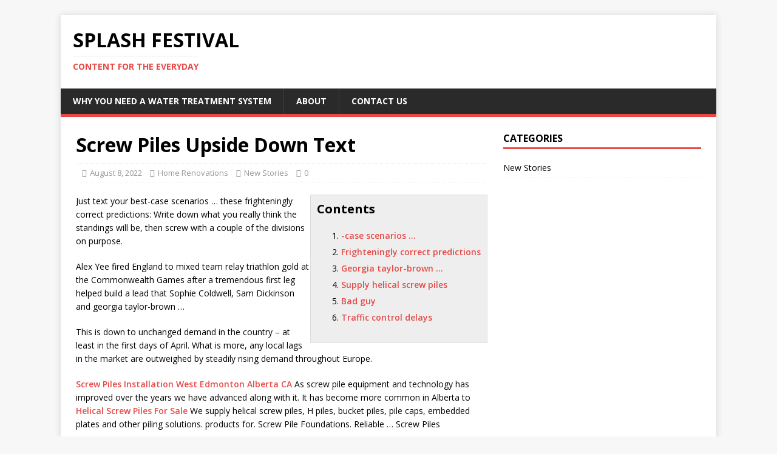

--- FILE ---
content_type: text/html; charset=UTF-8
request_url: https://splashfestival.ca/screw-piles-upside-down-text/
body_size: 7970
content:
<!DOCTYPE html>
<html class="no-js" lang="en-US" prefix="og: https://ogp.me/ns#">
<head>
<meta charset="UTF-8">
<meta name="viewport" content="width=device-width, initial-scale=1.0">
<link rel="profile" href="http://gmpg.org/xfn/11" />

<!-- Search Engine Optimization by Rank Math - https://rankmath.com/ -->
<title>Screw Piles Upside Down Text - General Contractors for Small Jobs</title>
<meta name="description" content="Just text your best-case scenarios ... these frighteningly correct predictions: Write down what you really think the standings will be, then screw with a"/>
<meta name="robots" content="follow, index, max-snippet:-1, max-video-preview:-1, max-image-preview:large"/>
<link rel="canonical" href="https://splashfestival.ca/screw-piles-upside-down-text/" />
<meta property="og:locale" content="en_US" />
<meta property="og:type" content="article" />
<meta property="og:title" content="Screw Piles Upside Down Text - General Contractors for Small Jobs" />
<meta property="og:description" content="Just text your best-case scenarios ... these frighteningly correct predictions: Write down what you really think the standings will be, then screw with a" />
<meta property="og:url" content="https://splashfestival.ca/screw-piles-upside-down-text/" />
<meta property="og:site_name" content="Splash Festival" />
<meta property="article:section" content="New Stories" />
<meta property="article:published_time" content="2022-08-08T00:18:38-05:00" />
<meta name="twitter:card" content="summary_large_image" />
<meta name="twitter:title" content="Screw Piles Upside Down Text - General Contractors for Small Jobs" />
<meta name="twitter:description" content="Just text your best-case scenarios ... these frighteningly correct predictions: Write down what you really think the standings will be, then screw with a" />
<meta name="twitter:label1" content="Written by" />
<meta name="twitter:data1" content="Home Renovations" />
<meta name="twitter:label2" content="Time to read" />
<meta name="twitter:data2" content="1 minute" />
<script type="application/ld+json" class="rank-math-schema">{"@context":"https://schema.org","@graph":[{"@type":["Organization","Person"],"@id":"https://splashfestival.ca/#person","name":"Splash Festival","url":"https://splashfestival.ca"},{"@type":"WebSite","@id":"https://splashfestival.ca/#website","url":"https://splashfestival.ca","name":"Splash Festival","publisher":{"@id":"https://splashfestival.ca/#person"},"inLanguage":"en-US"},{"@type":"WebPage","@id":"https://splashfestival.ca/screw-piles-upside-down-text/#webpage","url":"https://splashfestival.ca/screw-piles-upside-down-text/","name":"Screw Piles Upside Down Text - General Contractors for Small Jobs","datePublished":"2022-08-08T00:18:38-05:00","dateModified":"2022-08-08T00:18:38-05:00","isPartOf":{"@id":"https://splashfestival.ca/#website"},"inLanguage":"en-US"},{"@type":"Person","@id":"https://splashfestival.ca/author/admin/","name":"Home Renovations","url":"https://splashfestival.ca/author/admin/","image":{"@type":"ImageObject","@id":"https://secure.gravatar.com/avatar/01acc40973b41761fb43ff2595c409c2?s=96&amp;r=g","url":"https://secure.gravatar.com/avatar/01acc40973b41761fb43ff2595c409c2?s=96&amp;r=g","caption":"Home Renovations","inLanguage":"en-US"}},{"@type":"BlogPosting","headline":"Screw Piles Upside Down Text","datePublished":"2022-08-08T00:18:38-05:00","dateModified":"2022-08-08T00:18:38-05:00","articleSection":"New Stories","author":{"@id":"https://splashfestival.ca/author/admin/","name":"Home Renovations"},"publisher":{"@id":"https://splashfestival.ca/#person"},"description":"Just text your best-case scenarios ... these frighteningly correct predictions: Write down what you really think the standings will be, then screw with a couple of the divisions on purpose.","name":"Screw Piles Upside Down Text","@id":"https://splashfestival.ca/screw-piles-upside-down-text/#richSnippet","isPartOf":{"@id":"https://splashfestival.ca/screw-piles-upside-down-text/#webpage"},"inLanguage":"en-US","mainEntityOfPage":{"@id":"https://splashfestival.ca/screw-piles-upside-down-text/#webpage"}}]}</script>
<!-- /Rank Math WordPress SEO plugin -->

<link rel='dns-prefetch' href='//www.splashfestival.ca' />
<link rel='dns-prefetch' href='//fonts.googleapis.com' />
<link rel="alternate" type="application/rss+xml" title="Splash Festival &raquo; Feed" href="https://splashfestival.ca/feed/" />
<link rel="alternate" type="application/rss+xml" title="Splash Festival &raquo; Comments Feed" href="https://splashfestival.ca/comments/feed/" />
<link rel="alternate" type="application/rss+xml" title="Splash Festival &raquo; Screw Piles Upside Down Text Comments Feed" href="https://splashfestival.ca/screw-piles-upside-down-text/feed/" />
<script type="text/javascript">
window._wpemojiSettings = {"baseUrl":"https:\/\/s.w.org\/images\/core\/emoji\/14.0.0\/72x72\/","ext":".png","svgUrl":"https:\/\/s.w.org\/images\/core\/emoji\/14.0.0\/svg\/","svgExt":".svg","source":{"concatemoji":"https:\/\/www.splashfestival.ca\/wp-includes\/js\/wp-emoji-release.min.js?ver=6.1.9"}};
/*! This file is auto-generated */
!function(e,a,t){var n,r,o,i=a.createElement("canvas"),p=i.getContext&&i.getContext("2d");function s(e,t){var a=String.fromCharCode,e=(p.clearRect(0,0,i.width,i.height),p.fillText(a.apply(this,e),0,0),i.toDataURL());return p.clearRect(0,0,i.width,i.height),p.fillText(a.apply(this,t),0,0),e===i.toDataURL()}function c(e){var t=a.createElement("script");t.src=e,t.defer=t.type="text/javascript",a.getElementsByTagName("head")[0].appendChild(t)}for(o=Array("flag","emoji"),t.supports={everything:!0,everythingExceptFlag:!0},r=0;r<o.length;r++)t.supports[o[r]]=function(e){if(p&&p.fillText)switch(p.textBaseline="top",p.font="600 32px Arial",e){case"flag":return s([127987,65039,8205,9895,65039],[127987,65039,8203,9895,65039])?!1:!s([55356,56826,55356,56819],[55356,56826,8203,55356,56819])&&!s([55356,57332,56128,56423,56128,56418,56128,56421,56128,56430,56128,56423,56128,56447],[55356,57332,8203,56128,56423,8203,56128,56418,8203,56128,56421,8203,56128,56430,8203,56128,56423,8203,56128,56447]);case"emoji":return!s([129777,127995,8205,129778,127999],[129777,127995,8203,129778,127999])}return!1}(o[r]),t.supports.everything=t.supports.everything&&t.supports[o[r]],"flag"!==o[r]&&(t.supports.everythingExceptFlag=t.supports.everythingExceptFlag&&t.supports[o[r]]);t.supports.everythingExceptFlag=t.supports.everythingExceptFlag&&!t.supports.flag,t.DOMReady=!1,t.readyCallback=function(){t.DOMReady=!0},t.supports.everything||(n=function(){t.readyCallback()},a.addEventListener?(a.addEventListener("DOMContentLoaded",n,!1),e.addEventListener("load",n,!1)):(e.attachEvent("onload",n),a.attachEvent("onreadystatechange",function(){"complete"===a.readyState&&t.readyCallback()})),(e=t.source||{}).concatemoji?c(e.concatemoji):e.wpemoji&&e.twemoji&&(c(e.twemoji),c(e.wpemoji)))}(window,document,window._wpemojiSettings);
</script>
<style type="text/css">
img.wp-smiley,
img.emoji {
	display: inline !important;
	border: none !important;
	box-shadow: none !important;
	height: 1em !important;
	width: 1em !important;
	margin: 0 0.07em !important;
	vertical-align: -0.1em !important;
	background: none !important;
	padding: 0 !important;
}
</style>
	<link rel='stylesheet' id='wp-block-library-css' href='https://www.splashfestival.ca/wp-includes/css/dist/block-library/style.min.css?ver=6.1.9' type='text/css' media='all' />
<style id='rank-math-toc-block-style-inline-css' type='text/css'>
.wp-block-rank-math-toc-block nav ol{counter-reset:item}.wp-block-rank-math-toc-block nav ol li{display:block}.wp-block-rank-math-toc-block nav ol li:before{content:counters(item, ".") ". ";counter-increment:item}

</style>
<link rel='stylesheet' id='classic-theme-styles-css' href='https://www.splashfestival.ca/wp-includes/css/classic-themes.min.css?ver=1' type='text/css' media='all' />
<style id='global-styles-inline-css' type='text/css'>
body{--wp--preset--color--black: #000000;--wp--preset--color--cyan-bluish-gray: #abb8c3;--wp--preset--color--white: #ffffff;--wp--preset--color--pale-pink: #f78da7;--wp--preset--color--vivid-red: #cf2e2e;--wp--preset--color--luminous-vivid-orange: #ff6900;--wp--preset--color--luminous-vivid-amber: #fcb900;--wp--preset--color--light-green-cyan: #7bdcb5;--wp--preset--color--vivid-green-cyan: #00d084;--wp--preset--color--pale-cyan-blue: #8ed1fc;--wp--preset--color--vivid-cyan-blue: #0693e3;--wp--preset--color--vivid-purple: #9b51e0;--wp--preset--gradient--vivid-cyan-blue-to-vivid-purple: linear-gradient(135deg,rgba(6,147,227,1) 0%,rgb(155,81,224) 100%);--wp--preset--gradient--light-green-cyan-to-vivid-green-cyan: linear-gradient(135deg,rgb(122,220,180) 0%,rgb(0,208,130) 100%);--wp--preset--gradient--luminous-vivid-amber-to-luminous-vivid-orange: linear-gradient(135deg,rgba(252,185,0,1) 0%,rgba(255,105,0,1) 100%);--wp--preset--gradient--luminous-vivid-orange-to-vivid-red: linear-gradient(135deg,rgba(255,105,0,1) 0%,rgb(207,46,46) 100%);--wp--preset--gradient--very-light-gray-to-cyan-bluish-gray: linear-gradient(135deg,rgb(238,238,238) 0%,rgb(169,184,195) 100%);--wp--preset--gradient--cool-to-warm-spectrum: linear-gradient(135deg,rgb(74,234,220) 0%,rgb(151,120,209) 20%,rgb(207,42,186) 40%,rgb(238,44,130) 60%,rgb(251,105,98) 80%,rgb(254,248,76) 100%);--wp--preset--gradient--blush-light-purple: linear-gradient(135deg,rgb(255,206,236) 0%,rgb(152,150,240) 100%);--wp--preset--gradient--blush-bordeaux: linear-gradient(135deg,rgb(254,205,165) 0%,rgb(254,45,45) 50%,rgb(107,0,62) 100%);--wp--preset--gradient--luminous-dusk: linear-gradient(135deg,rgb(255,203,112) 0%,rgb(199,81,192) 50%,rgb(65,88,208) 100%);--wp--preset--gradient--pale-ocean: linear-gradient(135deg,rgb(255,245,203) 0%,rgb(182,227,212) 50%,rgb(51,167,181) 100%);--wp--preset--gradient--electric-grass: linear-gradient(135deg,rgb(202,248,128) 0%,rgb(113,206,126) 100%);--wp--preset--gradient--midnight: linear-gradient(135deg,rgb(2,3,129) 0%,rgb(40,116,252) 100%);--wp--preset--duotone--dark-grayscale: url('#wp-duotone-dark-grayscale');--wp--preset--duotone--grayscale: url('#wp-duotone-grayscale');--wp--preset--duotone--purple-yellow: url('#wp-duotone-purple-yellow');--wp--preset--duotone--blue-red: url('#wp-duotone-blue-red');--wp--preset--duotone--midnight: url('#wp-duotone-midnight');--wp--preset--duotone--magenta-yellow: url('#wp-duotone-magenta-yellow');--wp--preset--duotone--purple-green: url('#wp-duotone-purple-green');--wp--preset--duotone--blue-orange: url('#wp-duotone-blue-orange');--wp--preset--font-size--small: 13px;--wp--preset--font-size--medium: 20px;--wp--preset--font-size--large: 36px;--wp--preset--font-size--x-large: 42px;--wp--preset--spacing--20: 0.44rem;--wp--preset--spacing--30: 0.67rem;--wp--preset--spacing--40: 1rem;--wp--preset--spacing--50: 1.5rem;--wp--preset--spacing--60: 2.25rem;--wp--preset--spacing--70: 3.38rem;--wp--preset--spacing--80: 5.06rem;}:where(.is-layout-flex){gap: 0.5em;}body .is-layout-flow > .alignleft{float: left;margin-inline-start: 0;margin-inline-end: 2em;}body .is-layout-flow > .alignright{float: right;margin-inline-start: 2em;margin-inline-end: 0;}body .is-layout-flow > .aligncenter{margin-left: auto !important;margin-right: auto !important;}body .is-layout-constrained > .alignleft{float: left;margin-inline-start: 0;margin-inline-end: 2em;}body .is-layout-constrained > .alignright{float: right;margin-inline-start: 2em;margin-inline-end: 0;}body .is-layout-constrained > .aligncenter{margin-left: auto !important;margin-right: auto !important;}body .is-layout-constrained > :where(:not(.alignleft):not(.alignright):not(.alignfull)){max-width: var(--wp--style--global--content-size);margin-left: auto !important;margin-right: auto !important;}body .is-layout-constrained > .alignwide{max-width: var(--wp--style--global--wide-size);}body .is-layout-flex{display: flex;}body .is-layout-flex{flex-wrap: wrap;align-items: center;}body .is-layout-flex > *{margin: 0;}:where(.wp-block-columns.is-layout-flex){gap: 2em;}.has-black-color{color: var(--wp--preset--color--black) !important;}.has-cyan-bluish-gray-color{color: var(--wp--preset--color--cyan-bluish-gray) !important;}.has-white-color{color: var(--wp--preset--color--white) !important;}.has-pale-pink-color{color: var(--wp--preset--color--pale-pink) !important;}.has-vivid-red-color{color: var(--wp--preset--color--vivid-red) !important;}.has-luminous-vivid-orange-color{color: var(--wp--preset--color--luminous-vivid-orange) !important;}.has-luminous-vivid-amber-color{color: var(--wp--preset--color--luminous-vivid-amber) !important;}.has-light-green-cyan-color{color: var(--wp--preset--color--light-green-cyan) !important;}.has-vivid-green-cyan-color{color: var(--wp--preset--color--vivid-green-cyan) !important;}.has-pale-cyan-blue-color{color: var(--wp--preset--color--pale-cyan-blue) !important;}.has-vivid-cyan-blue-color{color: var(--wp--preset--color--vivid-cyan-blue) !important;}.has-vivid-purple-color{color: var(--wp--preset--color--vivid-purple) !important;}.has-black-background-color{background-color: var(--wp--preset--color--black) !important;}.has-cyan-bluish-gray-background-color{background-color: var(--wp--preset--color--cyan-bluish-gray) !important;}.has-white-background-color{background-color: var(--wp--preset--color--white) !important;}.has-pale-pink-background-color{background-color: var(--wp--preset--color--pale-pink) !important;}.has-vivid-red-background-color{background-color: var(--wp--preset--color--vivid-red) !important;}.has-luminous-vivid-orange-background-color{background-color: var(--wp--preset--color--luminous-vivid-orange) !important;}.has-luminous-vivid-amber-background-color{background-color: var(--wp--preset--color--luminous-vivid-amber) !important;}.has-light-green-cyan-background-color{background-color: var(--wp--preset--color--light-green-cyan) !important;}.has-vivid-green-cyan-background-color{background-color: var(--wp--preset--color--vivid-green-cyan) !important;}.has-pale-cyan-blue-background-color{background-color: var(--wp--preset--color--pale-cyan-blue) !important;}.has-vivid-cyan-blue-background-color{background-color: var(--wp--preset--color--vivid-cyan-blue) !important;}.has-vivid-purple-background-color{background-color: var(--wp--preset--color--vivid-purple) !important;}.has-black-border-color{border-color: var(--wp--preset--color--black) !important;}.has-cyan-bluish-gray-border-color{border-color: var(--wp--preset--color--cyan-bluish-gray) !important;}.has-white-border-color{border-color: var(--wp--preset--color--white) !important;}.has-pale-pink-border-color{border-color: var(--wp--preset--color--pale-pink) !important;}.has-vivid-red-border-color{border-color: var(--wp--preset--color--vivid-red) !important;}.has-luminous-vivid-orange-border-color{border-color: var(--wp--preset--color--luminous-vivid-orange) !important;}.has-luminous-vivid-amber-border-color{border-color: var(--wp--preset--color--luminous-vivid-amber) !important;}.has-light-green-cyan-border-color{border-color: var(--wp--preset--color--light-green-cyan) !important;}.has-vivid-green-cyan-border-color{border-color: var(--wp--preset--color--vivid-green-cyan) !important;}.has-pale-cyan-blue-border-color{border-color: var(--wp--preset--color--pale-cyan-blue) !important;}.has-vivid-cyan-blue-border-color{border-color: var(--wp--preset--color--vivid-cyan-blue) !important;}.has-vivid-purple-border-color{border-color: var(--wp--preset--color--vivid-purple) !important;}.has-vivid-cyan-blue-to-vivid-purple-gradient-background{background: var(--wp--preset--gradient--vivid-cyan-blue-to-vivid-purple) !important;}.has-light-green-cyan-to-vivid-green-cyan-gradient-background{background: var(--wp--preset--gradient--light-green-cyan-to-vivid-green-cyan) !important;}.has-luminous-vivid-amber-to-luminous-vivid-orange-gradient-background{background: var(--wp--preset--gradient--luminous-vivid-amber-to-luminous-vivid-orange) !important;}.has-luminous-vivid-orange-to-vivid-red-gradient-background{background: var(--wp--preset--gradient--luminous-vivid-orange-to-vivid-red) !important;}.has-very-light-gray-to-cyan-bluish-gray-gradient-background{background: var(--wp--preset--gradient--very-light-gray-to-cyan-bluish-gray) !important;}.has-cool-to-warm-spectrum-gradient-background{background: var(--wp--preset--gradient--cool-to-warm-spectrum) !important;}.has-blush-light-purple-gradient-background{background: var(--wp--preset--gradient--blush-light-purple) !important;}.has-blush-bordeaux-gradient-background{background: var(--wp--preset--gradient--blush-bordeaux) !important;}.has-luminous-dusk-gradient-background{background: var(--wp--preset--gradient--luminous-dusk) !important;}.has-pale-ocean-gradient-background{background: var(--wp--preset--gradient--pale-ocean) !important;}.has-electric-grass-gradient-background{background: var(--wp--preset--gradient--electric-grass) !important;}.has-midnight-gradient-background{background: var(--wp--preset--gradient--midnight) !important;}.has-small-font-size{font-size: var(--wp--preset--font-size--small) !important;}.has-medium-font-size{font-size: var(--wp--preset--font-size--medium) !important;}.has-large-font-size{font-size: var(--wp--preset--font-size--large) !important;}.has-x-large-font-size{font-size: var(--wp--preset--font-size--x-large) !important;}
.wp-block-navigation a:where(:not(.wp-element-button)){color: inherit;}
:where(.wp-block-columns.is-layout-flex){gap: 2em;}
.wp-block-pullquote{font-size: 1.5em;line-height: 1.6;}
</style>
<link rel='stylesheet' id='mh-google-fonts-css' href='https://fonts.googleapis.com/css?family=Open+Sans:400,400italic,700,600' type='text/css' media='all' />
<link rel='stylesheet' id='mh-magazine-lite-css' href='https://www.splashfestival.ca/wp-content/themes/mh-magazine-lite/style.css?ver=2.9.2' type='text/css' media='all' />
<link rel='stylesheet' id='mh-font-awesome-css' href='https://www.splashfestival.ca/wp-content/themes/mh-magazine-lite/includes/font-awesome.min.css' type='text/css' media='all' />
<script type='text/javascript' src='https://www.splashfestival.ca/wp-includes/js/jquery/jquery.min.js?ver=3.6.1' id='jquery-core-js'></script>
<script type='text/javascript' src='https://www.splashfestival.ca/wp-includes/js/jquery/jquery-migrate.min.js?ver=3.3.2' id='jquery-migrate-js'></script>
<script type='text/javascript' src='https://www.splashfestival.ca/wp-content/themes/mh-magazine-lite/js/scripts.js?ver=2.9.2' id='mh-scripts-js'></script>
<link rel="https://api.w.org/" href="https://splashfestival.ca/wp-json/" /><link rel="alternate" type="application/json" href="https://splashfestival.ca/wp-json/wp/v2/posts/939" /><link rel="EditURI" type="application/rsd+xml" title="RSD" href="https://www.splashfestival.ca/xmlrpc.php?rsd" />
<link rel="wlwmanifest" type="application/wlwmanifest+xml" href="https://www.splashfestival.ca/wp-includes/wlwmanifest.xml" />
<meta name="generator" content="WordPress 6.1.9" />
<link rel='shortlink' href='https://splashfestival.ca/?p=939' />
<link rel="alternate" type="application/json+oembed" href="https://splashfestival.ca/wp-json/oembed/1.0/embed?url=https%3A%2F%2Fsplashfestival.ca%2Fscrew-piles-upside-down-text%2F" />
<link rel="alternate" type="text/xml+oembed" href="https://splashfestival.ca/wp-json/oembed/1.0/embed?url=https%3A%2F%2Fsplashfestival.ca%2Fscrew-piles-upside-down-text%2F&#038;format=xml" />
<!--[if lt IE 9]>
<script src="https://www.splashfestival.ca/wp-content/themes/mh-magazine-lite/js/css3-mediaqueries.js"></script>
<![endif]-->
<link rel="icon" href="https://www.splashfestival.ca/wp-content/uploads/2022/05/cropped-Logo_Google_Search-32x32.png" sizes="32x32" />
<link rel="icon" href="https://www.splashfestival.ca/wp-content/uploads/2022/05/cropped-Logo_Google_Search-192x192.png" sizes="192x192" />
<link rel="apple-touch-icon" href="https://www.splashfestival.ca/wp-content/uploads/2022/05/cropped-Logo_Google_Search-180x180.png" />
<meta name="msapplication-TileImage" content="https://www.splashfestival.ca/wp-content/uploads/2022/05/cropped-Logo_Google_Search-270x270.png" />
</head>
<body id="mh-mobile" class="post-template-default single single-post postid-939 single-format-standard mh-right-sb" itemscope="itemscope" itemtype="https://schema.org/WebPage">
<svg xmlns="http://www.w3.org/2000/svg" viewBox="0 0 0 0" width="0" height="0" focusable="false" role="none" style="visibility: hidden; position: absolute; left: -9999px; overflow: hidden;" ><defs><filter id="wp-duotone-dark-grayscale"><feColorMatrix color-interpolation-filters="sRGB" type="matrix" values=" .299 .587 .114 0 0 .299 .587 .114 0 0 .299 .587 .114 0 0 .299 .587 .114 0 0 " /><feComponentTransfer color-interpolation-filters="sRGB" ><feFuncR type="table" tableValues="0 0.49803921568627" /><feFuncG type="table" tableValues="0 0.49803921568627" /><feFuncB type="table" tableValues="0 0.49803921568627" /><feFuncA type="table" tableValues="1 1" /></feComponentTransfer><feComposite in2="SourceGraphic" operator="in" /></filter></defs></svg><svg xmlns="http://www.w3.org/2000/svg" viewBox="0 0 0 0" width="0" height="0" focusable="false" role="none" style="visibility: hidden; position: absolute; left: -9999px; overflow: hidden;" ><defs><filter id="wp-duotone-grayscale"><feColorMatrix color-interpolation-filters="sRGB" type="matrix" values=" .299 .587 .114 0 0 .299 .587 .114 0 0 .299 .587 .114 0 0 .299 .587 .114 0 0 " /><feComponentTransfer color-interpolation-filters="sRGB" ><feFuncR type="table" tableValues="0 1" /><feFuncG type="table" tableValues="0 1" /><feFuncB type="table" tableValues="0 1" /><feFuncA type="table" tableValues="1 1" /></feComponentTransfer><feComposite in2="SourceGraphic" operator="in" /></filter></defs></svg><svg xmlns="http://www.w3.org/2000/svg" viewBox="0 0 0 0" width="0" height="0" focusable="false" role="none" style="visibility: hidden; position: absolute; left: -9999px; overflow: hidden;" ><defs><filter id="wp-duotone-purple-yellow"><feColorMatrix color-interpolation-filters="sRGB" type="matrix" values=" .299 .587 .114 0 0 .299 .587 .114 0 0 .299 .587 .114 0 0 .299 .587 .114 0 0 " /><feComponentTransfer color-interpolation-filters="sRGB" ><feFuncR type="table" tableValues="0.54901960784314 0.98823529411765" /><feFuncG type="table" tableValues="0 1" /><feFuncB type="table" tableValues="0.71764705882353 0.25490196078431" /><feFuncA type="table" tableValues="1 1" /></feComponentTransfer><feComposite in2="SourceGraphic" operator="in" /></filter></defs></svg><svg xmlns="http://www.w3.org/2000/svg" viewBox="0 0 0 0" width="0" height="0" focusable="false" role="none" style="visibility: hidden; position: absolute; left: -9999px; overflow: hidden;" ><defs><filter id="wp-duotone-blue-red"><feColorMatrix color-interpolation-filters="sRGB" type="matrix" values=" .299 .587 .114 0 0 .299 .587 .114 0 0 .299 .587 .114 0 0 .299 .587 .114 0 0 " /><feComponentTransfer color-interpolation-filters="sRGB" ><feFuncR type="table" tableValues="0 1" /><feFuncG type="table" tableValues="0 0.27843137254902" /><feFuncB type="table" tableValues="0.5921568627451 0.27843137254902" /><feFuncA type="table" tableValues="1 1" /></feComponentTransfer><feComposite in2="SourceGraphic" operator="in" /></filter></defs></svg><svg xmlns="http://www.w3.org/2000/svg" viewBox="0 0 0 0" width="0" height="0" focusable="false" role="none" style="visibility: hidden; position: absolute; left: -9999px; overflow: hidden;" ><defs><filter id="wp-duotone-midnight"><feColorMatrix color-interpolation-filters="sRGB" type="matrix" values=" .299 .587 .114 0 0 .299 .587 .114 0 0 .299 .587 .114 0 0 .299 .587 .114 0 0 " /><feComponentTransfer color-interpolation-filters="sRGB" ><feFuncR type="table" tableValues="0 0" /><feFuncG type="table" tableValues="0 0.64705882352941" /><feFuncB type="table" tableValues="0 1" /><feFuncA type="table" tableValues="1 1" /></feComponentTransfer><feComposite in2="SourceGraphic" operator="in" /></filter></defs></svg><svg xmlns="http://www.w3.org/2000/svg" viewBox="0 0 0 0" width="0" height="0" focusable="false" role="none" style="visibility: hidden; position: absolute; left: -9999px; overflow: hidden;" ><defs><filter id="wp-duotone-magenta-yellow"><feColorMatrix color-interpolation-filters="sRGB" type="matrix" values=" .299 .587 .114 0 0 .299 .587 .114 0 0 .299 .587 .114 0 0 .299 .587 .114 0 0 " /><feComponentTransfer color-interpolation-filters="sRGB" ><feFuncR type="table" tableValues="0.78039215686275 1" /><feFuncG type="table" tableValues="0 0.94901960784314" /><feFuncB type="table" tableValues="0.35294117647059 0.47058823529412" /><feFuncA type="table" tableValues="1 1" /></feComponentTransfer><feComposite in2="SourceGraphic" operator="in" /></filter></defs></svg><svg xmlns="http://www.w3.org/2000/svg" viewBox="0 0 0 0" width="0" height="0" focusable="false" role="none" style="visibility: hidden; position: absolute; left: -9999px; overflow: hidden;" ><defs><filter id="wp-duotone-purple-green"><feColorMatrix color-interpolation-filters="sRGB" type="matrix" values=" .299 .587 .114 0 0 .299 .587 .114 0 0 .299 .587 .114 0 0 .299 .587 .114 0 0 " /><feComponentTransfer color-interpolation-filters="sRGB" ><feFuncR type="table" tableValues="0.65098039215686 0.40392156862745" /><feFuncG type="table" tableValues="0 1" /><feFuncB type="table" tableValues="0.44705882352941 0.4" /><feFuncA type="table" tableValues="1 1" /></feComponentTransfer><feComposite in2="SourceGraphic" operator="in" /></filter></defs></svg><svg xmlns="http://www.w3.org/2000/svg" viewBox="0 0 0 0" width="0" height="0" focusable="false" role="none" style="visibility: hidden; position: absolute; left: -9999px; overflow: hidden;" ><defs><filter id="wp-duotone-blue-orange"><feColorMatrix color-interpolation-filters="sRGB" type="matrix" values=" .299 .587 .114 0 0 .299 .587 .114 0 0 .299 .587 .114 0 0 .299 .587 .114 0 0 " /><feComponentTransfer color-interpolation-filters="sRGB" ><feFuncR type="table" tableValues="0.098039215686275 1" /><feFuncG type="table" tableValues="0 0.66274509803922" /><feFuncB type="table" tableValues="0.84705882352941 0.41960784313725" /><feFuncA type="table" tableValues="1 1" /></feComponentTransfer><feComposite in2="SourceGraphic" operator="in" /></filter></defs></svg><div class="mh-container mh-container-outer">
<div class="mh-header-mobile-nav mh-clearfix"></div>
<header class="mh-header" itemscope="itemscope" itemtype="https://schema.org/WPHeader">
	<div class="mh-container mh-container-inner mh-row mh-clearfix">
		<div class="mh-custom-header mh-clearfix">
<div class="mh-site-identity">
<div class="mh-site-logo" role="banner" itemscope="itemscope" itemtype="https://schema.org/Brand">
<div class="mh-header-text">
<a class="mh-header-text-link" href="https://splashfestival.ca/" title="Splash Festival" rel="home">
<h2 class="mh-header-title">Splash Festival</h2>
<h3 class="mh-header-tagline">Content for the Everyday</h3>
</a>
</div>
</div>
</div>
</div>
	</div>
	<div class="mh-main-nav-wrap">
		<nav class="mh-navigation mh-main-nav mh-container mh-container-inner mh-clearfix" itemscope="itemscope" itemtype="https://schema.org/SiteNavigationElement">
			<div class="menu-main-container"><ul id="menu-main" class="menu"><li id="menu-item-45" class="menu-item menu-item-type-post_type menu-item-object-page menu-item-45"><a href="https://splashfestival.ca/home/">Why you need a Water Treatment System</a></li>
<li id="menu-item-43" class="menu-item menu-item-type-post_type menu-item-object-page menu-item-43"><a href="https://splashfestival.ca/about/">About</a></li>
<li id="menu-item-44" class="menu-item menu-item-type-post_type menu-item-object-page menu-item-44"><a href="https://splashfestival.ca/contact-us/">Contact Us</a></li>
</ul></div>		</nav>
	</div>
</header><div class="mh-wrapper mh-clearfix">
	<div id="main-content" class="mh-content" role="main" itemprop="mainContentOfPage"><article id="post-939" class="post-939 post type-post status-publish format-standard hentry category-new-stories">
	<header class="entry-header mh-clearfix"><h1 class="entry-title">Screw Piles Upside Down Text</h1><p class="mh-meta entry-meta">
<span class="entry-meta-date updated"><i class="fa fa-clock-o"></i><a href="https://splashfestival.ca/2022/08/">August 8, 2022</a></span>
<span class="entry-meta-author author vcard"><i class="fa fa-user"></i><a class="fn" href="https://splashfestival.ca/author/admin/">Home Renovations</a></span>
<span class="entry-meta-categories"><i class="fa fa-folder-open-o"></i><a href="https://splashfestival.ca/category/new-stories/" rel="category tag">New Stories</a></span>
<span class="entry-meta-comments"><i class="fa fa-comment-o"></i><a class="mh-comment-scroll" href="https://splashfestival.ca/screw-piles-upside-down-text/#mh-comments">0</a></span>
</p>
	</header>
		<div class="entry-content mh-clearfix"><div style="float:right;padding:10px;border:1px solid #ddd;background:#eee">
<h3>Contents</h3>
<ol>
<li><a href="#case-scenarios-...">-case scenarios &#8230;</a></li>
<li><a href="#frighteningly-correct-predictions">Frighteningly correct predictions</a></li>
<li><a href="#georgia-taylor-brown-...">Georgia taylor-brown &#8230;</a></li>
<li><a href="#supply-helical-screw-piles">Supply helical screw piles</a></li>
<li><a href="#bad-guy">Bad guy </a></li>
<li><a href="#traffic-control-delays">Traffic control delays</a></li>
</ol>
</div>
<p>Just text your best<span id="case-scenarios-...">-case scenarios &#8230;</span> these <span id="frighteningly-correct-predictions">frighteningly correct predictions</span>: Write down what you really think the standings will be, then screw with a couple of the divisions on purpose.</p>
<p>Alex Yee fired England to mixed team relay triathlon gold at the Commonwealth Games after a tremendous first leg helped build a lead that Sophie Coldwell, Sam Dickinson and <span id="georgia-taylor-brown-...">georgia taylor-brown &#8230;</span></p>
<p>This is down to unchanged demand in the country – at least in the first days of April. What is more, any local lags in the market are outweighed by steadily rising demand throughout Europe.</p>
<p><a href='https://splashfestival.ca/screw-piles-installation-west-edmonton-alberta-ca/'>Screw Piles Installation West Edmonton Alberta CA</a> As screw pile equipment and technology has improved over the years we have advanced along with it. It has become more common in Alberta to<br />
<a href='https://splashfestival.ca/helical-screw-piles-for-sale-2/'>Helical Screw Piles For Sale</a> We <span id="supply-helical-screw-piles">supply helical screw piles</span>, H piles, bucket piles, pile caps, embedded plates and other piling solutions. products for. Screw Pile Foundations. Reliable&nbsp;&#8230; Screw Piles</p>
<p>If you need an unobtanium screw to complete your build and the producer &#8230; and constantly breaking the fourth wall. There is an upside to being the <span id="bad-guy">bad guy </span>though, it’s a good strategy if &#8230;</p>
<p>Holidaymakers face a year of travel disruption across Europe, the chief executive of Ryanair has warned. The boss of Europe’s biggest airline said air <span id="traffic-control-delays">traffic control delays</span> across the continent &#8230;</p>
<p><a href='https://splashfestival.ca/screw-piles-installation-west-edmonton-alberta/'>Screw Piles Installation West Edmonton Alberta</a> With the type of soil conditions found in and around the City of Champions, building a lasting and stable foundation for you project can be<br />
<a href='https://splashfestival.ca/screw-piles-installation-west-edmonton-ab-canada/'>Screw Piles Installation West Edmonton AB Canada</a> Screw piles or Helical Piers are the superior foundation choice over most other building alternative in the Edmonton area. If you’re looking to repair or<br />
<a href='https://splashfestival.ca/screw-piles-installation-west-edmonton-alberta-canada/'>Screw Piles Installation West Edmonton Alberta Canada</a> As screw pile equipment and technology has improved over the years we have advanced along with it. It has become more common in Alberta to<br />
<a href='https://splashfestival.ca/screw-piles-like-a-car/'>Screw Piles Like A Car</a> Using helical piles to keep the footings at the same elevation is the answer. Helical piles are a type of deep foundation that uses screw-like</p>
	</div></article><nav class="mh-post-nav mh-row mh-clearfix" itemscope="itemscope" itemtype="https://schema.org/SiteNavigationElement">
<div class="mh-col-1-2 mh-post-nav-item mh-post-nav-prev">
<a href="https://splashfestival.ca/do-it-yourself-screw-piles-2/" rel="prev"><span>Previous</span><p>Do It Yourself Screw Piles</p></a></div>
<div class="mh-col-1-2 mh-post-nav-item mh-post-nav-next">
<a href="https://splashfestival.ca/used-screw-piles-for-sale-2/" rel="next"><span>Next</span><p>Used Screw Piles For Sale</p></a></div>
</nav>
		<h4 id="mh-comments" class="mh-widget-title mh-comment-form-title">
			<span class="mh-widget-title-inner">
				Be the first to comment			</span>
		</h4>	<div id="respond" class="comment-respond">
		<h3 id="reply-title" class="comment-reply-title">Leave a Reply <small><a rel="nofollow" id="cancel-comment-reply-link" href="/screw-piles-upside-down-text/#respond" style="display:none;">Cancel reply</a></small></h3><form action="https://www.splashfestival.ca/wp-comments-post.php" method="post" id="commentform" class="comment-form" novalidate><p class="comment-notes">Your email address will not be published.</p><p class="comment-form-comment"><label for="comment">Comment</label><br/><textarea id="comment" name="comment" cols="45" rows="5" aria-required="true"></textarea></p><p class="comment-form-author"><label for="author">Name </label><span class="required">*</span><br/><input id="author" name="author" type="text" value="" size="30" aria-required='true' /></p>
<p class="comment-form-email"><label for="email">Email </label><span class="required">*</span><br/><input id="email" name="email" type="text" value="" size="30" aria-required='true' /></p>
<p class="comment-form-url"><label for="url">Website</label><br/><input id="url" name="url" type="text" value="" size="30" /></p>
<p class="comment-form-cookies-consent"><input id="wp-comment-cookies-consent" name="wp-comment-cookies-consent" type="checkbox" value="yes" /><label for="wp-comment-cookies-consent">Save my name, email, and website in this browser for the next time I comment.</label></p>
<p class="form-submit"><input name="submit" type="submit" id="submit" class="submit" value="Post Comment" /> <input type='hidden' name='comment_post_ID' value='939' id='comment_post_ID' />
<input type='hidden' name='comment_parent' id='comment_parent' value='0' />
</p></form>	</div><!-- #respond -->
		</div>
	<aside class="mh-widget-col-1 mh-sidebar" itemscope="itemscope" itemtype="https://schema.org/WPSideBar"><div id="categories-3" class="mh-widget widget_categories"><h4 class="mh-widget-title"><span class="mh-widget-title-inner">Categories</span></h4>
			<ul>
					<li class="cat-item cat-item-1"><a href="https://splashfestival.ca/category/new-stories/">New Stories</a>
</li>
			</ul>

			</div></aside></div>
<div class="mh-copyright-wrap">
	<div class="mh-container mh-container-inner mh-clearfix">
		<p class="mh-copyright">Copyright &copy; 2026 | WordPress Theme by <a href="https://mhthemes.com/themes/mh-magazine/?utm_source=customer&#038;utm_medium=link&#038;utm_campaign=MH+Magazine+Lite" rel="nofollow">MH Themes</a></p>
	</div>
</div>
</div><!-- .mh-container-outer -->
<script type='text/javascript' src='https://www.splashfestival.ca/wp-includes/js/comment-reply.min.js?ver=6.1.9' id='comment-reply-js'></script>
</body>
</html>